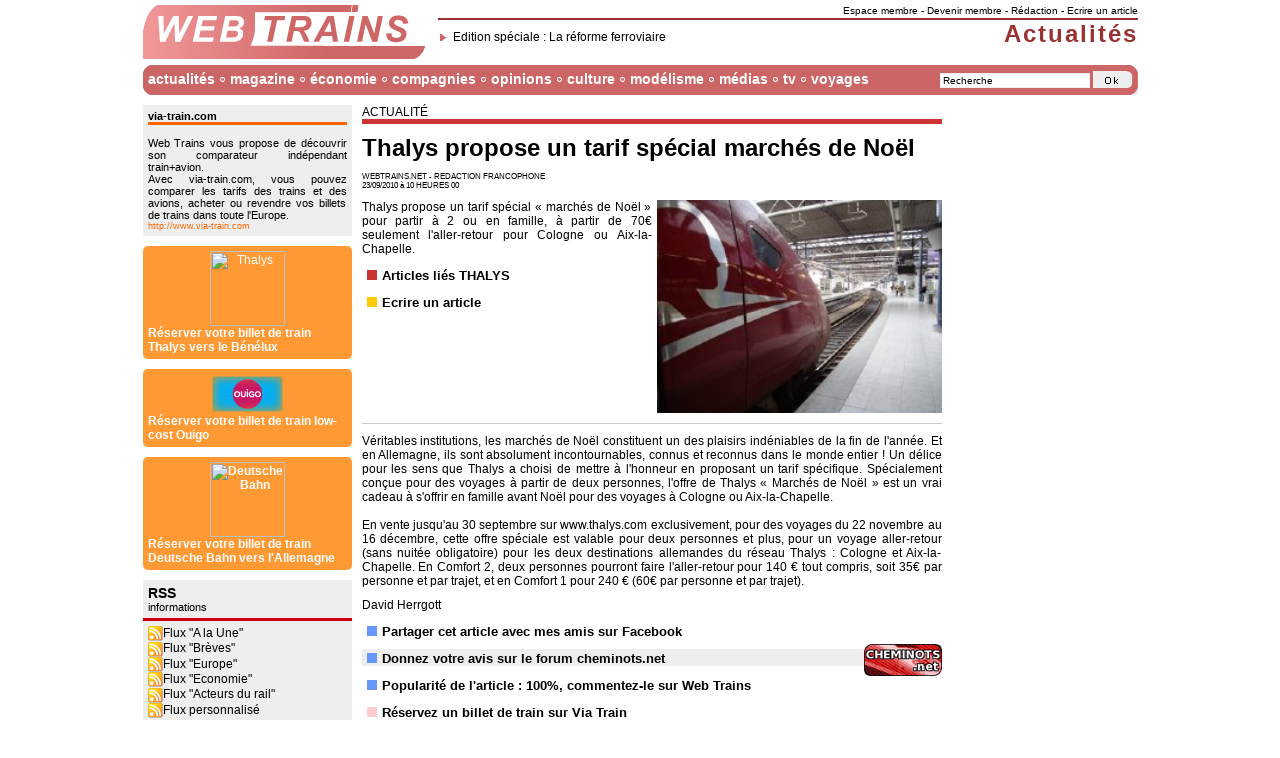

--- FILE ---
content_type: text/html; charset=ISO-8859-1
request_url: https://www.webtrains.net/actualites.php?article=1000002978
body_size: 6840
content:
<html><head>
<title>Web Trains : Thalys propose un tarif spécial marchés de Noël</title>
<META NAME="Description" CONTENT="Thalys propose un tarif spécial « marchés de Noël » pour partir à 2 ou en famille, à partir de 70€ seulement l'aller-retour pour Cologne ou Aix-la-Chapelle. ">
<META NAME="Keywords" CONTENT="train train rail rails webtrain webtrains web information ferroviaire
francophone Thalys propose un tarif spécial marchés de Noël thalys">
<meta http-equiv="Content-Type" content="text/html; charset=iso-8859-1">
<link rel="icon" type="image/gif" href="/tech/content_img/ico.gif" />
<link rel="alternate" type="application/rss+xml" title="RSS - La une" href="/rss.php" />
<link rel="alternate" type="application/xml" title="RSS - Acteurs du rail" href="/rss_acteurs.php" />
<link rel="alternate" type="application/xml" title="RSS - Brèves" href="/rss_breves.php" />
<link rel="alternate" type="application/xml" title="RSS - Economie" href="/rss_economie.php" />
<link rel="alternate" type="application/xml" title="RSS - Europe" href="/rss_europe.php" />
<style type="text/css">
<!--
/*Menu CSS*/
ul#menu li ul{display:none}
ul#menu li:hover>ul{display:block;}
ul#menu{margin:0px;padding:0px;list-style:none;width:100%;float:left;}
ul#menu li{float:left;display:block;padding:0px 10px 0px 5px;background-image:url(tech/content_v14/point.gif);background-position:center right;background-repeat:no-repeat;}
ul#menu li a{display:block;font-family:Arial,Helvetica,sans-serif;text-decoration:none;color:#FFFFFF;font-size:14px;font-weight:bolder}
ul#menu ul{background:#CC6666;list-style:none;margin:0px;padding:7px 0px 0px 0px;position:absolute;width:200px;z-index:1;filter:Alpha(opacity=95);-moz-opacity:0.95;opacity:0.95}
ul#menu ul li{display:block;width:200px;margin:0px 0px 5px 0px;padding:0px;background-image:none}
ul#menu ul li a{margin:0px;padding:0px 5px 0px 5px;cursor:hand;font-size:12px;font-weight:normal}
ul#menu ul li a:hover{background-color:#FF9999}
/*Corps de la page*/
h1{font-size:16px;font-weight:bold;font-family:Arial,Helvetica,sans-serif;margin:0px 0px 10px 0px;padding:0px}
h1.m a{float:right;font-size:12px;font-style:italic;letter-spacing:0px}
h1 img{vertical-align:middle}
h1.m{font-size:18px;font-weight:bold;font-family:Arial,Helvetica,sans-serif;letter-spacing:1px;padding:0px;margin:5px 5px 10px 5px;padding:2px 2px 2px 10px;background-image:url(tech/content_img/m_h1.gif);background-repeat:no-repeat}
h1.t{font-size:18px;font-weight:bold;font-family:Arial,Helvetica,sans-serif;letter-spacing:1px;padding:0px;margin:5px 5px 10px 5px;padding:2px 2px 2px 10px;background-image:url(tech/content_img/t_h1.gif);background-repeat:no-repeat}
h1.t a{float:right;font-size:12px;font-style:italic;letter-spacing:0px}
h2{font-size:14px;font-weight:bold}
h2 img{float:right;margin:-4px 1px 1px 1px;height:48px}
h2 img.img{float:left;margin-top:-10px;width:32px;height:32px}
h2 a{text-transform:none}
h2 b{font-size:11px;font-weight:normal}
h2.t{margin:0px 0px 10px 0px;padding:5px 0px 0px 5px;background-image:url(tech/content_img/t_h2.gif);background-repeat:no-repeat;text-transform:uppercase;font-size:10px;height:50px}
h3{font-size:13px;}
p{margin:0px 0px 10px 0px;padding:0px;text-align:justify}
p img.img{float:left;margin-top:-5px;width:32px;height:32px}
a:link{color: #000000;text-decoration:none}
a:visited{color: #000000;text-decoration:none;}
a:active{color:#990000;text-decoration:underline}
a:hover{color:#990000;text-decoration:underline}
a[hreflang]:after {background-image:url(tech/content_img/ico_a.gif);background-repeat:no-repeat;content: " ";letter-spacing:10px}
p#footer a{color:#FFFFFF}
img{border:none;margin:0px;padding:0px}
body{margin:5px;padding:0px;font-family:Verdana,Arial,Helvetica,sans-serif;font-size:12px;font-style:normal;font-weight:normal;color:#000000;text-align:left}
table{font-family:Verdana,Arial,Helvetica,sans-serif;font-size:12px;font-style:normal;font-weight:normal;color:#000000;text-align:left}
/*Content*/
.c_r{color:#000000 !important;font-size:14px;font-weight:bolder;margin:10px 0px 0px 0px;padding:5px;background-color:#EEEEEE !important}
.c_r a{color:#000000 !important;font-size:11px;font-weight:lighter;background-color:#EEEEEE !important}
.c_r_b{border-top:solid 3px;margin:0px;padding:5px;background-color:#EEEEEE !important }
#hidden_img{visibility:hidden; display:none; position:absolute; left:0px; top:0px; width:100%; height:100%}
.dashed{border:1px dashed #FF9999;margin:5px}
/*Couleurs*/
p.titre{margin:10px 0px 10px 0px;text-align:left;text-transform:uppercase;border-bottom:5px solid}
p.list{font-family:Verdana,Arial,Helvetica,sans-serif;font-size:13px;font-weight:bold;text-align:left}
p.list.bl1:before{content:url(tech/content_v14/list-bl1.gif)}
p.list.bl2:before{content:url(tech/content_v14/list-bl2.gif)}
p.list.ja1:before{content:url(tech/content_v14/list-ja1.gif)}
p.list.or1:before{content:url(tech/content_v14/list-or1.gif)}
p.list.ro0:before{content:url(tech/content_v14/list-ro0.gif)}
p.list.ro1:before{content:url(tech/content_v14/list-ro1.gif)}
p.list.ro2:before{content:url(tech/content_v14/list-ro2.gif)}
p.titre.bl1{border-color:#6699FF}
p.titre.bl2{border-color:#99CCFF}
p.titre.ja1{border-color:#FFCC00}
p.titre.or1{border-color:#ff9900}
p.titre.ro0{border-color:#FFCCCC}
p.titre.ro1{border-color:#CC3333}
p.titre.ro2{border-color:#993333}
/*Footer*/
.c_f{font-size:10px;background:#FFFFFF;float:left;height:120px}
td#bottom{background-image:url(tech/content_v14/menu_bottom.gif);height:30px;vertical-align:middle;font-size:10px;color:#FFFFFF}
td#bottom a{color:#FFFFFF}
-->
</style>
<script type="text/javascript">
<!--
function hover(obj){
if(document.all){
UL = obj.getElementsByTagName('ul');
if(UL.length > 0){
sousMenu = UL[0].style;
if(sousMenu.display == 'none' || sousMenu.display == ''){
sousMenu.display = 'block';
}else{
sousMenu.display = 'none';}}}}
function setHover(){
LI = document.getElementById('menu').getElementsByTagName('li');
nLI = LI.length;
for(i=0; i < nLI; i++){
LI[i].onmouseover = function(){
hover(this);}
LI[i].onmouseout = function(){
hover(this);
}}}
window.onload=montre;
function montre(id) {
var d=document.getElementById(id);
if(d){d.style.display='block';d.style.visibility='visible';}}
function hide(id) {
var d=document.getElementById(id);
if(d){d.style.display='none';d.style.visibility='hidden';}}
function popup(a,z,e) {
window.open(a,z,e);}
function url() {
var i, args=url.arguments; document.returnValue = false;
for (i=0; i<(args.length-1); i+=2) eval(args[i]+".location='"+args[i+1]+"'");}
function alert() {
setTimeout("document.getElementById('alert_FyH').style.display='none';document.getElementById('alert_FyH').style.visibility='hidden'",20000);
setTimeout("document.getElementById('alert_keR').style.display='none';document.getElementById('alert_keR').style.visibility='hidden'",20000);}
//-->
</script>
<script type="text/javascript">
var _gaq = _gaq || [];
_gaq.push(['_setAccount', 'UA-77042-1']);
_gaq.push(['_setDomainName', 'none']);
_gaq.push(['_setAllowLinker', true]);
_gaq.push(['_trackPageview']);
(function() {
var ga = document.createElement('script'); ga.type = 'text/javascript'; ga.async = true;
ga.src = ('https:' == document.location.protocol ? 'https://ssl' : 'http://www') + '.google-analytics.com/ga.js';
var s = document.getElementsByTagName('script')[0]; s.parentNode.insertBefore(ga, s);
})();
</script></head><body onLoad="setHover();"><table width="995" border="0" align="center" cellpadding="0" cellspacing="0">
<tr>
<td colspan="3">
	<a href="http://www.webtrains.net">
        <img src="tech/content_v14/logo.gif" alt="Web Trains" width="285" height="60" longdesc="http://www.webtrains.net" align="left" />
        </a>
        <div style="border-bottom:#993333 2px solid;float:right;font-size:10px;padding:0px 0px 2px 0px;text-align:right;width:700px"><a href="perso_mon_actualite.php">Espace membre</a> - <a href="perso_inscription1.php">Devenir membre</a> -  <a href="http://redaction.webtrains.net" target="_blank">Rédaction</a> -  <a href="http://redaction.webtrains.net/equipe_contribuer.php" target="_blank">Ecrire un article</a>
        </div>
        <div style="color:#993333;font-size:24px;font-weight:bolder;letter-spacing:2px;padding:2px 0px 0px 0px;text-align:right">
        	<div style="background-image:url(tech/content_v14/corne.gif);background-position:left;background-repeat:no-repeat;color:#000000;float:left;font-size:12px;font-weight:normal;letter-spacing:0px;padding:10px 0px 0px 25px"><a href="editions_1000000105_reforme_ferroviaire_sncf.php">Edition spéciale : La réforme ferroviaire</a></div>
        Actualités        </div>
</td>
</tr>
<tr>
<td colspan="3" style="background-image:url(tech/content_v14/menu.gif);height:30px;vertical-align:middle">
    <div style="float:right;font-size:10px">
        <input id="cle" onclick="document.getElementById('cle').value=''" type="text" style="border:#EEEEEE 1px solid;background:#FFFFFF;font-size:10px;width:150px" value="Recherche" />
        <img src="tech/content_v14/form.gif" alt="LocoTrain" longdesc="http://fr.locotrain.com" onclick="url('parent','http://fr.locotrain.com/web/index.php?q='+document.getElementById('cle').value);return document.returnValue" style="cursor:pointer" align="absbottom" />
    </div>
    <div style="float:left">
        <ul id="menu">
            <li>
            <a href="actualites_la_une.php">actualités</a>
                <ul>
                    <li><a href="actualites_la_une.php">actalités à la une</a></li>
                    <li><a href="actualites_breves.php">brèves</a></li>
                    <li><a href="actualites_depeches.php">dépêches</a></li>
                    <li><a href="actualites_evenements.php">événements</a></li>
                    <li><a href="actualites_monde.php">monde</a></li>
                    <li><a href="actualites_europe.php">europe</a></li>
                    <li><a href="actualites_redactions.php">actualités des rédactions</a></li>
                    <li><a href="actualites_archives.php">artchives</a></li>
                </ul>
            </li>
            <li>
            <a href="lemag_articles_populaires.php">magazine</a>
                <ul>
                    <li><a href="editions.php">éditions spéciales</a></li>
                    <li><a href="lemag_articles_populaires.php">classement internet</a></li>
                    <li><a href="lemag_off.php">les offs</a></li>
                    <li><a href="lemag_dessins.php">dessins</a></li>
                    <li><a href="lemag_derniers_numeros.php">dossiers</a></li>
                    <li><a href="lemag_en_images.php">en images</a></li>
                    <li><a href="lemag_phrases.php">phrases</a></li>
                </ul>
            </li>
            <li>
            <a href="economie_la_une.php">économie</a>
                <ul>
                    <li><a href="economie_la_une.php">la une économique</a></li>
                    <li><a href="economie_chiffres.php">chiffres</a></li>
                    <li><a href="economie_constructeurs.php">constructeurs</a></li>
                    <li><a href="economie_syndicats.php">syndicats</a></li>
                </ul>
            </li>
            <li>
            <a href="rail_compagnies_ferroviaires.php">compagnies</a>
                <ul>
                    <li><a href="rail_compagnies_ferroviaires.php">liste des compagnies ferroviaires</a></li>
                    <li><a href="rail_recherche.php">chercher une sociétés</a></li>
                    <li><a href="rail_actualites.php">actualité des sociétés</a></li>
                    <li><a href="rail_blog.php">blogs d'entreprises</a></li>
                    <li><a href="rail_contact.php">contacter une société</a></li>
                    <li><a href="rail_communiques.php">communiqués de presse</a></li>
                    <li><a href="rail_horaire.php">horaires</a></li>
                    <li><a href="rail_wifi.php">hotspots wi-fi</a></li>
                    <li><a href="rail_emploi.php">offres d'emploi</a></li>
                    <li><a href="rail_achat.php">réservation en ligne</a></li>
                    <li><a href="rail_trafic.php">trafic ferroviaire</a></li>
                    <li><a href="rail_index.php">index des sociétés</a></li>
                </ul>
            </li>
            <li>
            <a href="opinions_forum_listemessages.php">opinions</a>
                <ul>
                    <li><a href="opinions_blog.php">blog</a></li>
                    <li><a href="opinions_forum_listemessages.php">forum</a></li>
                    <li><a href="opinions_sondages.php">sondages</a></li>
                    <li><a href="opinions_courrier.php">courrier des lecteurs</a></li>
                </ul>
            </li>
            <li>
            <a href="culture_cinema.php">culture</a>
                <ul>
                    <li><a href="culture_cinema.php">cinéma</a></li>
                    <li><a href="culture_jeux.php">jeux en ligne</a></li>
                </ul>
            </li>
            <li>
            <a href="modelisme_maquettes.php">modélisme</a>
                <ul>
                    <li><a href="modelisme_maquettes.php">maquettes</a></li>
                </ul>
            </li>
            <li>
            <a href="multimedia.php">médias</a>
                <ul>
                    <li><a href="multimedia_cite_du_train.php">cité du train</a></li>
                    <li><a href="multimedia_locomania.php">loco mania</a></li>
                    <li><a href="multimedia_raily.php">raily</a></li>
                    <li><a href="multimedia_train_simulator.php">train simulator</a></li>
                    <li><a href="multimedia_trainz.php">trainz</a></li>
                </ul>
            </li>
            <li>
            <a href="tv_reportages_videos.php">tv</a>
                <ul>
                    <li><a href="tv_podcast.php">podcast</a></li>
                    <li><a href="tv_reportages_videos.php">reportages vidéos</a></li>
                </ul>
            </li>
            <li style="background-image:none">
            <a href="http://www.via-train.com" target="_blank">voyages</a>
                <ul>
                    <li><a href="http://www.via-train.com" target="_blank">comparatif train+avion</a></li>
                    <li><a href="http://www.via-train.com/train-occasions.html" target="_blank">billets d'occasion</a></li>
                    <li><a href="http://partners.webmasterplan.com/click.asp?ref=508028&site=2894&type=text&tnb=38" target="_blank">réserver un billet avec Deutsche Bahn</a></li>
                    <li><a href="http://clk.tradedoubler.com/click?p=41881&a=1030346&g=16466920" target="_blank">réserver un billet avec Thalys</a></li>
                </ul>
            </li>
        </ul>
	</div>
</td>
</tr>
<td width="160" valign="top" style="padding:0px 0px 10px 0px">
<script language="javascript">
<!-- 
function chkad(){try{var n=document.getElementsByTagName('iframe');var f=false;for(j=0;j<n.length;j++) {var tn=n[j].name;if(tn=='google_ads_frame'){return false;}}return true;}catch(e){return false;}}function nag(){if(chkad()){
document.getElementById("chkad").innerHTML="<div onclick=\"url('parent','http://www.via-train.com/');return document.returnValue\" style=\"background-color:#EEEEEE;cursor:pointer;font-size:11px;padding:5px;text-align:justify\"><b>via-train.com</b><div style=\"border-bottom:#FF6600 solid 3px\"></div><br />Web Trains vous propose de découvrir son comparateur indépendant train+avion.<br />Avec via-train.com, vous pouvez comparer les tarifs des trains et des avions, acheter ou revendre vos billets de trains dans toute l'Europe.<br /><small style=\"color:#FF6600\">http://www.via-train.com</small></div><div onclick=\"url('parent','http://www.via-train.com/url,thalys.html');return document.returnValue\" style=\"background:#FF9933;border-radius:5px;color:#FFFFFF;cursor:pointer;margin-top:10px;padding:5px\"><center><img src=\"http://www.via-train.com/pub/affiliates/thalys.gif\" alt=\"Thalys\" width=\"75px\"></center><b>Réserver votre billet de train Thalys vers le Bénélux</a></div><div onclick=\"url('parent','http://www.via-train.com/url,ouigo.html');return document.returnValue\" style=\"background:#FF9933;border-radius:5px;color:#FFFFFF;cursor:pointer;margin-top:10px;padding:5px\"><center><img src=\"http://www.via-train.com/pub/affiliates/ouigo.gif\" alt=\"Ouigo\" width=\"75px\"></center><b>Réserver votre billet de train low-cost Ouigo</a></div><div onclick=\"url('parent','http://www.via-train.com/url,db.html');return document.returnValue\" style=\"background:#FF9933;border-radius:5px;color:#FFFFFF;cursor:pointer;margin-top:10px;padding:5px\"><center><img src=\"http://www.via-train.com/pub/affiliates/db.gif\" alt=\"Deutsche Bahn\" width=\"75px\"></center><b>Réserver votre billet de train Deutsche Bahn vers l'Allemagne</a></div>";
}}if(!document.all){setTimeout("nag()",1000);}
-->
</script>
<div id="chkad" style="margin-top:10px"></div>
<p style="margin-top:10px"><script type="text/javascript"><!--
google_ad_client = "pub-6305794851875940";
google_alternate_ad_url = "http://tech.webtrains.net/content_pub/fr_160x600_tradedoubler.php";
google_ad_width = 160;
google_ad_height = 600;
google_ad_format = "160x600_as";
google_ad_type = "text";
google_ad_channel ="";
google_color_border = ["B4D0DC","A8DDA0","DDB7BA","FDEFD2"];
google_color_bg = ["ECF8FF","EBFFED","FFF5F6","FDEFD2"];
google_color_link = "0000CC";
google_color_url = "008000";
google_color_text = ["6F6F6F","6F6F6F","6F6F6F","000000"];
//--></script><script type="text/javascript" src="http://pagead2.googlesyndication.com/pagead/show_ads.js"></script></p><p><div style="color:#FFCCCC;background:#CC0000" class="c_r">
RSS<br />
<a href="services_rss.php" style="color:#FFCCCC">informations</a>
</div>
	<div style="background:#FFCCCC;border-color:#CC0000" class="c_r_b">
	<a href="rss.php"><img src="tech/content_img/ico_rss.gif" alt="RSS" align="absmiddle" />Flux &quot;A la Une&quot; </a><br />
	<a href="rss_breves.php"><img src="tech/content_img/ico_rss.gif" alt="RSS" align="absmiddle" />Flux &quot;Br&egrave;ves&quot; </a><br />
	<a href="rss_europe.php"><img src="tech/content_img/ico_rss.gif" alt="RSS" align="absmiddle" />Flux &quot;Europe&quot; </a><br />
	<a href="rss_economie.php"><img src="tech/content_img/ico_rss.gif" alt="RSS" align="absmiddle" />Flux &quot;Economie&quot; </a><br />
	<a href="rss_syndicats.php"><img src="tech/content_img/ico_rss.gif" alt="RSS" align="absmiddle" />Flux &quot;Acteurs du rail&quot; </a><br />
	<a href="services_rss.php"><img src="tech/content_img/ico_rss.gif" alt="RSS" align="absmiddle" />Flux personnalis&eacute; </a><br />
	</div></p><p style="margin-top:10px"><script type="text/javascript"><!--
google_ad_client = "pub-6305794851875940";
google_alternate_ad_url = "http://tech.webtrains.net/content_pub/fr_160x600_tradedoubler.php";
google_ad_width = 160;
google_ad_height = 600;
google_ad_format = "160x600_as";
google_ad_type = "text";
google_ad_channel ="";
google_color_border = ["B4D0DC","A8DDA0","DDB7BA","FDEFD2"];
google_color_bg = ["ECF8FF","EBFFED","FFF5F6","FDEFD2"];
google_color_link = "0000CC";
google_color_url = "008000";
google_color_text = ["6F6F6F","6F6F6F","6F6F6F","000000"];
//--></script><script type="text/javascript" src="http://pagead2.googlesyndication.com/pagead/show_ads.js"></script></p>

</td>
<td width="600" valign="top">
<div style="margin:0px 10px 0px 10px; width:580px" id="main">

<p class="titre ro1">Actualité</p>

<h1 style="font-size:24px">Thalys propose un tarif spécial marchés de Noël</h1>

<p style="font-size:8px">WEBTRAINS.NET - REDACTION FRANCOPHONE<BR />23/09/2010 à 10 HEURES 00</p>

<p><a href="#" onClick="javascript:montre('hidden_img')"><img src="http://img.locotrain.com/img_tumbs/239-175/img/4773.jpg" width="285px" style="float:right;margin:0px 0px 10px 5px" /></a></p>

<p>Thalys propose un tarif spécial « marchés de Noël » pour partir à 2 ou en famille, à partir de 70€ seulement l'aller-retour pour Cologne ou Aix-la-Chapelle. </p>

<p class="list ro1"><a href="actualites_themes.php?id=thalys">Articles liés THALYS</a></p>

<p class="list ja1"><a href="http://redaction.webtrains.net/equipe_contribuer.php" target="_blank">Ecrire un article</a></p>

<p style="clear:both;border-top:#CCCCCC 1px solid;padding-top:10px">Véritables institutions, les marchés de Noël constituent un des plaisirs indéniables de la fin de l'année. Et en Allemagne, ils sont absolument incontournables, connus et reconnus dans le monde entier ! Un délice pour les sens que Thalys a choisi de mettre à l'honneur en proposant un tarif spécifique. Spécialement conçue pour des voyages à partir de deux personnes, l'offre de Thalys « Marchés de Noël » est un vrai cadeau à s'offrir en famille avant Noël pour des voyages à Cologne ou Aix-la-Chapelle.<br /><br />En vente jusqu'au 30 septembre sur www.thalys.com exclusivement, pour des voyages du 22 novembre au 16 décembre, cette offre spéciale est valable pour deux personnes et plus, pour un voyage aller-retour (sans nuitée obligatoire) pour les deux destinations allemandes du réseau Thalys : Cologne et Aix-la-Chapelle. En Comfort 2, deux personnes pourront faire l'aller-retour pour 140 € tout compris, soit 35€ par personne et par trajet, et en Comfort 1 pour 240 € (60€ par personne et par trajet). </p>

<p>David Herrgott</p>
<p class="list bl2"><a href="http://www.facebook.com/sharer.php?u=http%3A%2F%2Fwww.webtrains.net%2Factualites.php%3Farticle%3D1000002978" target="_blank">Partager cet article avec mes amis sur Facebook</a></p>

<p class="list bl2" style="background-color:#eee"><a href="http://www.cheminots.net/" target="_blank"><img src="tech/content_img/img_cheminots.gif" alt="Donnez votre avis sur le forum cheminots.net" class="img" style="width:78px;float:right">Donnez votre avis sur le forum cheminots.net</a></p>

<p class="list bl2"><a href="lemag_articles_populaires.php">Popularité de l'article : 100%</a>, <a href="opinions_forum_post.php?actu_sujet=Thalys propose un tarif spécial marchés de Noël">commentez-le sur Web Trains</a></p>

<p class="list ro0"><a href="http://www.via-train.com/" target="_blank">Réservez un billet de train sur Via Train</a></p>

<p class="list ro0"><a href="services_rss.php">Consulter les flux RSS de Web Trains</a></p>

<p style="text-align:center"><script type="text/javascript"><!--
google_ad_client = "pub-6305794851875940";
google_alternate_ad_url = "http://tech.webtrains.net/content_pub/fr_468x60_tradedoubler.php";
google_ad_width = 468;
google_ad_height = 60;
google_ad_format = "468x60_as";
google_ad_type = "text";
google_ad_channel ="";
google_color_border = "FFFFFF";
google_color_bg = "FFFFFF";
google_color_link = "000000";
google_color_url = "666666";
google_color_text = "000000";
//--></script>
<script type="text/javascript"
  src="http://pagead2.googlesyndication.com/pagead/show_ads.js">
</script></p>


